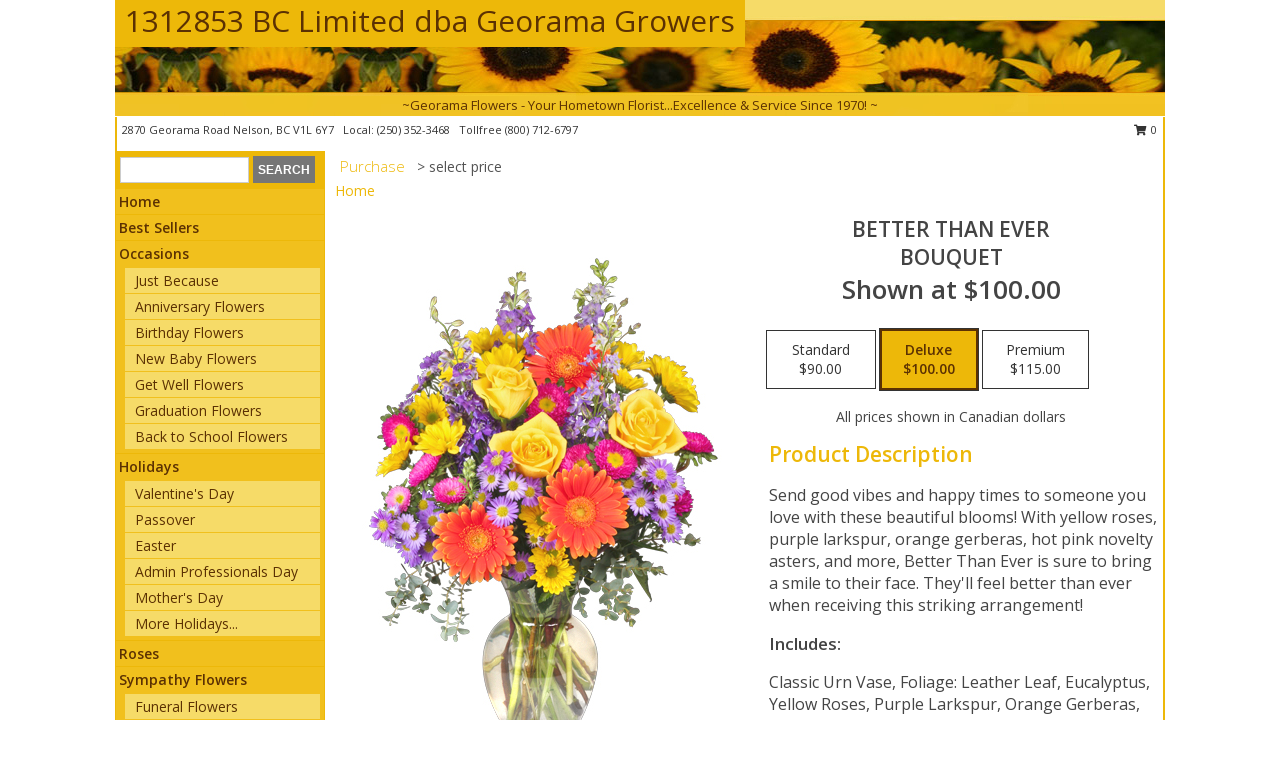

--- FILE ---
content_type: text/html; charset=UTF-8
request_url: https://www.georamaflowers.com/product/va0282011/better-than-ever
body_size: 14375
content:
		<!DOCTYPE html>
		<html xmlns="http://www.w3.org/1999/xhtml" xml:lang="en" lang="en" xmlns:fb="http://www.facebook.com/2008/fbml">
		<head>
			<title>Better Than Ever Bouquet in Nelson, BC - 1312853 BC Limited dba Georama Growers</title>
            <meta http-equiv="Content-Type" content="text/html; charset=UTF-8" />
            <meta name="description" content = "Send good vibes and happy times to someone you love with these beautiful blooms! With yellow roses, purple larkspur, orange gerberas, hot pink novelty asters, and more, Better Than Ever is sure to bring a smile to their face. They&#039;ll feel better than ever when receiving this striking arrangement! Order Better Than Ever Bouquet from 1312853 BC Limited dba Georama Growers - Nelson, BC Florist &amp; Flower Shop." />
            <meta name="keywords" content = "1312853 BC Limited dba Georama Growers, Better Than Ever Bouquet, Nelson, BC, British Columbia" />

            <meta property="og:title" content="1312853 BC Limited dba Georama Growers" />
            <meta property="og:description" content="Send good vibes and happy times to someone you love with these beautiful blooms! With yellow roses, purple larkspur, orange gerberas, hot pink novelty asters, and more, Better Than Ever is sure to bring a smile to their face. They&#039;ll feel better than ever when receiving this striking arrangement! Order Better Than Ever Bouquet from 1312853 BC Limited dba Georama Growers - Nelson, BC Florist &amp; Flower Shop." />
            <meta property="og:type" content="company" />
            <meta property="og:url" content="https://www.georamaflowers.com/product/va0282011/better-than-ever" />
            <meta property="og:site_name" content="1312853 BC Limited dba Georama Growers" >
            <meta property="og:image" content="https://cdn.myfsn.com/flowerdatabase/b/better-than-ever-bouquet-VA0282011.425.jpg">
            <meta property="og:image:secure_url" content="https://cdn.myfsn.com/flowerdatabase/b/better-than-ever-bouquet-VA0282011.425.jpg" >
            <meta property="fb:admins" content="1379470747" />
            <meta name="viewport" content="width=device-width, initial-scale=1">
            <link rel="apple-touch-icon" href="https://cdn.myfsn.com/myfsn/images/touch-icons/apple-touch-icon.png" />
            <link rel="apple-touch-icon" sizes="120x120" href="https://cdn.myfsn.com/myfsn/images/touch-icons/apple-touch-icon-120x120.png" />
            <link rel="apple-touch-icon" sizes="152x152" href="https://cdn.myfsn.com/myfsn/images/touch-icons/apple-touch-icon-152x152.png" />
            <link rel="apple-touch-icon" sizes="167x167" href="https://cdn.myfsn.com/myfsn/images/touch-icons/apple-touch-icon-167x167.png" />
            <link rel="apple-touch-icon" sizes="180x180" href="https://cdn.myfsn.com/myfsn/images/touch-icons/apple-touch-icon-180x180.png" />
            <link rel="icon" sizes="192x192" href="https://cdn.myfsn.com/myfsn/images/touch-icons/touch-icon-192x192.png">
			<link href="https://fonts.googleapis.com/css?family=Open+Sans:300,400,600&display=swap" rel="stylesheet" media="print" onload="this.media='all'; this.onload=null;" type="text/css">
			<link href="https://cdn.myfsn.com/js/jquery/slicknav/slicknav.min.css" rel="stylesheet" media="print" onload="this.media='all'; this.onload=null;" type="text/css">
			<link href="https://cdn.myfsn.com/js/jquery/jquery-ui-1.13.1-myfsn/jquery-ui.min.css" rel="stylesheet" media="print" onload="this.media='all'; this.onload=null;" type="text/css">
			<link href="https://cdn.myfsn.com/css/myfsn/base.css?v=191" rel="stylesheet" type="text/css">
			            <link rel="stylesheet" href="https://cdnjs.cloudflare.com/ajax/libs/font-awesome/5.15.4/css/all.min.css" media="print" onload="this.media='all'; this.onload=null;" type="text/css" integrity="sha384-DyZ88mC6Up2uqS4h/KRgHuoeGwBcD4Ng9SiP4dIRy0EXTlnuz47vAwmeGwVChigm" crossorigin="anonymous">
            <link href="https://cdn.myfsn.com/css/myfsn/templates/standard/standard.css.php?v=191&color=yellowdk" rel="stylesheet" type="text/css" />            <link href="https://cdn.myfsn.com/css/myfsn/stylesMobile.css.php?v=191&solidColor1=535353&solidColor2=535353&pattern=florish-bg.png&multiColor=0&color=yellowdk&template=standardTemplate" rel="stylesheet" type="text/css" media="(max-width: 974px)">

            <link rel="stylesheet" href="https://cdn.myfsn.com/js/myfsn/front-end-dist/assets/layout-classic-Cq4XolPY.css" />
<link rel="modulepreload" href="https://cdn.myfsn.com/js/myfsn/front-end-dist/assets/layout-classic-V2NgZUhd.js" />
<script type="module" src="https://cdn.myfsn.com/js/myfsn/front-end-dist/assets/layout-classic-V2NgZUhd.js"></script>

            			<link rel="canonical" href="" />
			<script type="text/javascript" src="https://cdn.myfsn.com/js/jquery/jquery-3.6.0.min.js"></script>
                            <script type="text/javascript" src="https://cdn.myfsn.com/js/jquery/jquery-migrate-3.3.2.min.js"></script>
            
            <script defer type="text/javascript" src="https://cdn.myfsn.com/js/jquery/jquery-ui-1.13.1-myfsn/jquery-ui.min.js"></script>
            <script> jQuery.noConflict(); $j = jQuery; </script>
            <script>
                var _gaq = _gaq || [];
            </script>

			<script type="text/javascript" src="https://cdn.myfsn.com/js/jquery/slicknav/jquery.slicknav.min.js"></script>
			<script defer type="text/javascript" src="https://cdn.myfsn.com/js/myfsnProductInfo.js?v=191"></script>

        <!-- Upgraded to XHR based Google Analytics Code -->
                <script async src="https://www.googletagmanager.com/gtag/js?id=G-ZM1VYLNCTR"></script>
        <script>
            window.dataLayer = window.dataLayer || [];
            function gtag(){dataLayer.push(arguments);}
            gtag('js', new Date());

                            gtag('config', 'G-ZM1VYLNCTR');
                                gtag('config', 'G-EMLZ5PGJB1');
                        </script>
                    <script>
				function toggleHolidays(){
					$j(".hiddenHoliday").toggle();
				}
				
				function ping_url(a) {
					try { $j.ajax({ url: a, type: 'POST' }); }
					catch(ex) { }
					return true;
				}
				
				$j(function(){
					$j(".cartCount").append($j(".shoppingCartLink>a").text());
				});

			</script>
            <script type="text/javascript">
    (function(c,l,a,r,i,t,y){
        c[a]=c[a]||function(){(c[a].q=c[a].q||[]).push(arguments)};
        t=l.createElement(r);t.async=1;t.src="https://www.clarity.ms/tag/"+i;
        y=l.getElementsByTagName(r)[0];y.parentNode.insertBefore(t,y);
    })(window, document, "clarity", "script", "mkq1u5x750");
</script><!-- Google Tag Manager -->
<script>(function(w,d,s,l,i){w[l]=w[l]||[];w[l].push({'gtm.start':
new Date().getTime(),event:'gtm.js'});var f=d.getElementsByTagName(s)[0],
j=d.createElement(s),dl=l!='dataLayer'?'&l='+l:'';j.async=true;j.src=
'https://www.googletagmanager.com/gtm.js?id='+i+dl;f.parentNode.insertBefore(j,f);
})(window,document,'script','dataLayer','GTM-WHZ5RJTT');</script>
<!-- End Google Tag Manager -->
<!-- Google Tag Manager (noscript) -->
<noscript><iframe src="https://www.googletagmanager.com/ns.html?id=GTM-WHZ5RJTT"
height="0" width="0" style="display:none;visibility:hidden"></iframe></noscript>
<!-- End Google Tag Manager (noscript) -->            <script type="application/ld+json">{"@context":"https:\/\/schema.org","@type":"LocalBusiness","@id":"https:\/\/www.georamaflowers.com","name":"1312853 BC Limited dba Georama Growers","telephone":"2503523468","email":"georama@shawbiz.ca","url":"https:\/\/www.georamaflowers.com","priceRange":"35 - 700","address":{"@type":"PostalAddress","streetAddress":"2870 Georama Road","addressLocality":"Nelson","addressRegion":"BC","postalCode":"V1L 6Y7","addressCountry":"CA"},"geo":{"@type":"GeoCoordinates","latitude":"49.49120","longitude":"-117.37400"},"image":"https:\/\/cdn.atwilltech.com\/myfsn\/images\/touch-icons\/touch-icon-192x192.png","openingHoursSpecification":[{"@type":"OpeningHoursSpecification","dayOfWeek":"Monday","opens":"00:00","closes":"00:00"},{"@type":"OpeningHoursSpecification","dayOfWeek":"Tuesday","opens":"00:00","closes":"00:00"},{"@type":"OpeningHoursSpecification","dayOfWeek":"Wednesday","opens":"00:00","closes":"00:00"},{"@type":"OpeningHoursSpecification","dayOfWeek":"Thursday","opens":"00:00","closes":"00:00"},{"@type":"OpeningHoursSpecification","dayOfWeek":"Friday","opens":"00:00","closes":"00:00"},{"@type":"OpeningHoursSpecification","dayOfWeek":"Saturday","opens":"00:00","closes":"00:00"},{"@type":"OpeningHoursSpecification","dayOfWeek":"Sunday","opens":"00:00","closes":"00:00"}],"specialOpeningHoursSpecification":[],"sameAs":["https:\/\/www.facebook.com\/georamagrowers\/","https:\/\/maps.app.goo.gl\/1K4pknEhTmb8MCe76","https:\/\/www.instagram.com\/georamaflowers\/"],"areaServed":{"@type":"Place","name":["Balfour","Castlegar","Fruitvale","Nelson","New Denver","Rossland","Salmo","Silverton","Slocan","Trail"]}}</script>            <script type="application/ld+json">{"@context":"https:\/\/schema.org","@type":"Service","serviceType":"Florist","provider":{"@type":"LocalBusiness","@id":"https:\/\/www.georamaflowers.com"}}</script>            <script type="application/ld+json">{"@context":"https:\/\/schema.org","@type":"BreadcrumbList","name":"Site Map","itemListElement":[{"@type":"ListItem","position":1,"item":{"name":"Home","@id":"https:\/\/www.georamaflowers.com\/"}},{"@type":"ListItem","position":2,"item":{"name":"Best Sellers","@id":"https:\/\/www.georamaflowers.com\/best-sellers.php"}},{"@type":"ListItem","position":3,"item":{"name":"Occasions","@id":"https:\/\/www.georamaflowers.com\/all_occasions.php"}},{"@type":"ListItem","position":4,"item":{"name":"Just Because","@id":"https:\/\/www.georamaflowers.com\/any_occasion.php"}},{"@type":"ListItem","position":5,"item":{"name":"Anniversary Flowers","@id":"https:\/\/www.georamaflowers.com\/anniversary.php"}},{"@type":"ListItem","position":6,"item":{"name":"Birthday Flowers","@id":"https:\/\/www.georamaflowers.com\/birthday.php"}},{"@type":"ListItem","position":7,"item":{"name":"New Baby Flowers","@id":"https:\/\/www.georamaflowers.com\/new_baby.php"}},{"@type":"ListItem","position":8,"item":{"name":"Get Well Flowers","@id":"https:\/\/www.georamaflowers.com\/get_well.php"}},{"@type":"ListItem","position":9,"item":{"name":"Graduation Flowers","@id":"https:\/\/www.georamaflowers.com\/graduation-flowers"}},{"@type":"ListItem","position":10,"item":{"name":"Back to School Flowers","@id":"https:\/\/www.georamaflowers.com\/back-to-school-flowers"}},{"@type":"ListItem","position":11,"item":{"name":"Holidays","@id":"https:\/\/www.georamaflowers.com\/holidays.php"}},{"@type":"ListItem","position":12,"item":{"name":"Valentine's Day","@id":"https:\/\/www.georamaflowers.com\/valentines-day-flowers.php"}},{"@type":"ListItem","position":13,"item":{"name":"Passover","@id":"https:\/\/www.georamaflowers.com\/passover.php"}},{"@type":"ListItem","position":14,"item":{"name":"Easter","@id":"https:\/\/www.georamaflowers.com\/easter-flowers.php"}},{"@type":"ListItem","position":15,"item":{"name":"Admin Professionals Day","@id":"https:\/\/www.georamaflowers.com\/admin-professionals-day-flowers.php"}},{"@type":"ListItem","position":16,"item":{"name":"Mother's Day","@id":"https:\/\/www.georamaflowers.com\/mothers-day-flowers.php"}},{"@type":"ListItem","position":17,"item":{"name":"Father's Day","@id":"https:\/\/www.georamaflowers.com\/fathers-day-flowers.php"}},{"@type":"ListItem","position":18,"item":{"name":"Rosh Hashanah","@id":"https:\/\/www.georamaflowers.com\/rosh-hashanah.php"}},{"@type":"ListItem","position":19,"item":{"name":"Grandparents Day","@id":"https:\/\/www.georamaflowers.com\/grandparents-day-flowers.php"}},{"@type":"ListItem","position":20,"item":{"name":"Thanksgiving (CAN)","@id":"https:\/\/www.georamaflowers.com\/thanksgiving-flowers-can.php"}},{"@type":"ListItem","position":21,"item":{"name":"National Boss Day","@id":"https:\/\/www.georamaflowers.com\/national-boss-day"}},{"@type":"ListItem","position":22,"item":{"name":"Sweetest Day","@id":"https:\/\/www.georamaflowers.com\/holidays.php\/sweetest-day"}},{"@type":"ListItem","position":23,"item":{"name":"Halloween","@id":"https:\/\/www.georamaflowers.com\/halloween-flowers.php"}},{"@type":"ListItem","position":24,"item":{"name":"Thanksgiving (USA)","@id":"https:\/\/www.georamaflowers.com\/thanksgiving-flowers-usa.php"}},{"@type":"ListItem","position":25,"item":{"name":"Hanukkah","@id":"https:\/\/www.georamaflowers.com\/hanukkah.php"}},{"@type":"ListItem","position":26,"item":{"name":"Christmas","@id":"https:\/\/www.georamaflowers.com\/christmas-flowers.php"}},{"@type":"ListItem","position":27,"item":{"name":"Roses","@id":"https:\/\/www.georamaflowers.com\/roses.php"}},{"@type":"ListItem","position":28,"item":{"name":"Sympathy Flowers","@id":"https:\/\/www.georamaflowers.com\/sympathy-flowers"}},{"@type":"ListItem","position":29,"item":{"name":"Funeral Flowers","@id":"https:\/\/www.georamaflowers.com\/sympathy.php"}},{"@type":"ListItem","position":30,"item":{"name":"Standing Sprays & Wreaths","@id":"https:\/\/www.georamaflowers.com\/sympathy-flowers\/standing-sprays"}},{"@type":"ListItem","position":31,"item":{"name":"Casket Flowers","@id":"https:\/\/www.georamaflowers.com\/sympathy-flowers\/casket-flowers"}},{"@type":"ListItem","position":32,"item":{"name":"Sympathy Arrangements","@id":"https:\/\/www.georamaflowers.com\/sympathy-flowers\/sympathy-arrangements"}},{"@type":"ListItem","position":33,"item":{"name":"Cremation and Memorial","@id":"https:\/\/www.georamaflowers.com\/sympathy-flowers\/cremation-and-memorial"}},{"@type":"ListItem","position":34,"item":{"name":"For The Home","@id":"https:\/\/www.georamaflowers.com\/sympathy-flowers\/for-the-home"}},{"@type":"ListItem","position":35,"item":{"name":"Seasonal","@id":"https:\/\/www.georamaflowers.com\/seasonal.php"}},{"@type":"ListItem","position":36,"item":{"name":"Winter Flowers","@id":"https:\/\/www.georamaflowers.com\/winter-flowers.php"}},{"@type":"ListItem","position":37,"item":{"name":"Spring Flowers","@id":"https:\/\/www.georamaflowers.com\/spring-flowers.php"}},{"@type":"ListItem","position":38,"item":{"name":"Summer Flowers","@id":"https:\/\/www.georamaflowers.com\/summer-flowers.php"}},{"@type":"ListItem","position":39,"item":{"name":"Fall Flowers","@id":"https:\/\/www.georamaflowers.com\/fall-flowers.php"}},{"@type":"ListItem","position":40,"item":{"name":"Plants","@id":"https:\/\/www.georamaflowers.com\/plants.php"}},{"@type":"ListItem","position":41,"item":{"name":"Modern\/Tropical Designs","@id":"https:\/\/www.georamaflowers.com\/high-styles"}},{"@type":"ListItem","position":42,"item":{"name":"Gift Baskets","@id":"https:\/\/www.georamaflowers.com\/gift-baskets"}},{"@type":"ListItem","position":43,"item":{"name":"Wedding Flowers","@id":"https:\/\/www.georamaflowers.com\/wedding-flowers"}},{"@type":"ListItem","position":44,"item":{"name":"Wedding Bouquets","@id":"https:\/\/www.georamaflowers.com\/wedding-bouquets"}},{"@type":"ListItem","position":45,"item":{"name":"Wedding Party Flowers","@id":"https:\/\/www.georamaflowers.com\/wedding-party-flowers"}},{"@type":"ListItem","position":46,"item":{"name":"Reception Flowers","@id":"https:\/\/www.georamaflowers.com\/reception-flowers"}},{"@type":"ListItem","position":47,"item":{"name":"Ceremony Flowers","@id":"https:\/\/www.georamaflowers.com\/ceremony-flowers"}},{"@type":"ListItem","position":48,"item":{"name":"Patriotic Flowers","@id":"https:\/\/www.georamaflowers.com\/patriotic-flowers"}},{"@type":"ListItem","position":49,"item":{"name":"Prom Flowers","@id":"https:\/\/www.georamaflowers.com\/prom-flowers"}},{"@type":"ListItem","position":50,"item":{"name":"Corsages","@id":"https:\/\/www.georamaflowers.com\/prom-flowers\/corsages"}},{"@type":"ListItem","position":51,"item":{"name":"Boutonnieres","@id":"https:\/\/www.georamaflowers.com\/prom-flowers\/boutonnieres"}},{"@type":"ListItem","position":52,"item":{"name":"Hairpieces & Handheld Bouquets","@id":"https:\/\/www.georamaflowers.com\/prom-flowers\/hairpieces-handheld-bouquets"}},{"@type":"ListItem","position":53,"item":{"name":"En Espa\u00f1ol","@id":"https:\/\/www.georamaflowers.com\/en-espanol.php"}},{"@type":"ListItem","position":54,"item":{"name":"Love & Romance","@id":"https:\/\/www.georamaflowers.com\/love-romance"}},{"@type":"ListItem","position":55,"item":{"name":"About Us","@id":"https:\/\/www.georamaflowers.com\/about_us.php"}},{"@type":"ListItem","position":56,"item":{"name":"Luxury","@id":"https:\/\/www.georamaflowers.com\/luxury"}},{"@type":"ListItem","position":57,"item":{"name":"Reviews","@id":"https:\/\/www.georamaflowers.com\/reviews.php"}},{"@type":"ListItem","position":58,"item":{"name":"Custom Orders","@id":"https:\/\/www.georamaflowers.com\/custom_orders.php"}},{"@type":"ListItem","position":59,"item":{"name":"Special Offers","@id":"https:\/\/www.georamaflowers.com\/special_offers.php"}},{"@type":"ListItem","position":60,"item":{"name":"Contact Us","@id":"https:\/\/www.georamaflowers.com\/contact_us.php"}},{"@type":"ListItem","position":61,"item":{"name":"Flower Delivery","@id":"https:\/\/www.georamaflowers.com\/flower-delivery.php"}},{"@type":"ListItem","position":62,"item":{"name":"Funeral Home Flower Delivery","@id":"https:\/\/www.georamaflowers.com\/funeral-home-delivery.php"}},{"@type":"ListItem","position":63,"item":{"name":"Hospital Flower Delivery","@id":"https:\/\/www.georamaflowers.com\/hospital-delivery.php"}},{"@type":"ListItem","position":64,"item":{"name":"Site Map","@id":"https:\/\/www.georamaflowers.com\/site_map.php"}},{"@type":"ListItem","position":65,"item":{"name":"COVID-19-Update","@id":"https:\/\/www.georamaflowers.com\/covid-19-update"}},{"@type":"ListItem","position":66,"item":{"name":"Pricing & Substitution Policy","@id":"https:\/\/www.georamaflowers.com\/pricing-substitution-policy"}}]}</script>		</head>
		<body>
        		<div id="wrapper" class="js-nav-popover-boundary">
        <button onclick="window.location.href='#content'" class="skip-link">Skip to Main Content</button>
		<div style="font-size:22px;padding-top:1rem;display:none;" class='topMobileLink topMobileLeft'>
			<a style="text-decoration:none;display:block; height:45px;" onclick="return ping_url('/request/trackPhoneClick.php?clientId=154238&number=8007126797');" href="tel:+1-800-712-6797">
				<span style="vertical-align: middle;" class="fas fa-mobile fa-2x"></span>
					<span>(800) 712-6797</span>
			</a>
		</div>
		<div style="font-size:22px;padding-top:1rem;display:none;" class='topMobileLink topMobileRight'>
			<a href="#" onclick="$j('.shoppingCartLink').submit()" role="button" class='hoverLink' aria-label="View Items in Cart" style='font-weight: normal;
				text-decoration: none; font-size:22px;display:block; height:45px;'>
				<span style='padding-right:15px;' class='fa fa-shopping-cart fa-lg' aria-hidden='true'></span>
                <span class='cartCount' style='text-transform: none;'></span>
            </a>
		</div>
        <header><div class='socHeaderMsg'></div>		<div id="header">
			<div id="flowershopInfo">
				<div id="infoText">
					<h1 id="title"><a tabindex="1" href="https://www.georamaflowers.com">1312853 BC Limited dba Georama Growers</a></h1>
				</div>
			</div>
			<div id="tagline">~Georama Flowers - Your Hometown Florist...Excellence & Service Since 1970! ~</div>
		</div>	<div style="clear:both"></div>
		<div id="address">
		            <div style="float: right">
                <form class="shoppingCartLink" action="https://www.georamaflowers.com/Shopping_Cart.php" method="post" style="display:inline-block;">
                <input type="hidden" name="cartId" value="">
                <input type="hidden" name="sessionId" value="">
                <input type="hidden" name="shop_id" value="2503523468">
                <input type="hidden" name="order_src" value="">
                <input type="hidden" name="url_promo" value="">
                    <a href="#" class="shoppingCartText" onclick="$j('.shoppingCartLink').submit()" role="button" aria-label="View Items in Cart">
                    <span class="fa fa-shopping-cart fa-fw" aria-hidden="true"></span>
                    0                    </a>
                </form>
            </div>
                    <div style="float:left;">
            <span><span>2870 Georama Road </span><span>Nelson</span>, <span class="region">BC</span> <span class="postal-code">V1L 6Y7</span></span>            <span>&nbsp Local: </span>        <a  class="phoneNumberLink" href='tel: +1-250-352-3468' aria-label="Call local number: +1-250-352-3468"
            onclick="return ping_url('/request/trackPhoneClick.php?clientId=154238&number=2503523468');" >
            (250) 352-3468        </a>
        <span>&nbsp Tollfree </span>        <a  class="phoneNumberLink" href='tel: +1-800-712-6797' aria-label="Call tollfree number: +1-800-712-6797"
            onclick="return ping_url('/request/trackPhoneClick.php?clientId=154238&number=8007126797');" >
            (800) 712-6797        </a>
                    </div>
				<div style="clear:both"></div>
		</div>
		<div style="clear:both"></div>
		</header>			<div class="contentNavWrapper">
			<div id="navigation">
								<div class="navSearch">
										<form action="https://www.georamaflowers.com/search_site.php" method="get" role="search" aria-label="Product">
						<input type="text" class="myFSNSearch" aria-label="Product Search" title='Product Search' name="myFSNSearch" value="" >
						<input type="submit" value="SEARCH">
					</form>
									</div>
								<div style="clear:both"></div>
                <nav aria-label="Site">
                    <ul id="mainMenu">
                    <li class="hideForFull">
                        <a class='mobileDialogLink' onclick="return ping_url('/request/trackPhoneClick.php?clientId=154238&number=8007126797');" href="tel:+1-800-712-6797">
                            <span style="vertical-align: middle;" class="fas fa-mobile fa-2x"></span>
                            <span>(800) 712-6797</span>
                        </a>
                    </li>
                    <li class="hideForFull">
                        <div class="mobileNavSearch">
                                                        <form id="mobileSearchForm" action="https://www.georamaflowers.com/search_site.php" method="get" role="search" aria-label="Product">
                                <input type="text" title='Product Search' aria-label="Product Search" class="myFSNSearch" name="myFSNSearch">
                                <img style="width:32px;display:inline-block;vertical-align:middle;cursor:pointer" src="https://cdn.myfsn.com/myfsn/images/mag-glass.png" alt="search" onclick="$j('#mobileSearchForm').submit()">
                            </form>
                                                    </div>
                    </li>

                    <li><a href="https://www.georamaflowers.com/" title="Home" style="text-decoration: none;">Home</a></li><li><a href="https://www.georamaflowers.com/best-sellers.php" title="Best Sellers" style="text-decoration: none;">Best Sellers</a></li><li><a href="https://www.georamaflowers.com/all_occasions.php" title="Occasions" style="text-decoration: none;">Occasions</a><ul><li><a href="https://www.georamaflowers.com/any_occasion.php" title="Just Because">Just Because</a></li>
<li><a href="https://www.georamaflowers.com/anniversary.php" title="Anniversary Flowers">Anniversary Flowers</a></li>
<li><a href="https://www.georamaflowers.com/birthday.php" title="Birthday Flowers">Birthday Flowers</a></li>
<li><a href="https://www.georamaflowers.com/new_baby.php" title="New Baby Flowers">New Baby Flowers</a></li>
<li><a href="https://www.georamaflowers.com/get_well.php" title="Get Well Flowers">Get Well Flowers</a></li>
<li><a href="https://www.georamaflowers.com/graduation-flowers" title="Graduation Flowers">Graduation Flowers</a></li>
<li><a href="https://www.georamaflowers.com/back-to-school-flowers" title="Back to School Flowers">Back to School Flowers</a></li>
</ul></li><li><a href="https://www.georamaflowers.com/holidays.php" title="Holidays" style="text-decoration: none;">Holidays</a><ul><li><a href="https://www.georamaflowers.com/valentines-day-flowers.php" title="Valentine's Day">Valentine's Day</a></li>
<li><a href="https://www.georamaflowers.com/passover.php" title="Passover">Passover</a></li>
<li><a href="https://www.georamaflowers.com/easter-flowers.php" title="Easter">Easter</a></li>
<li><a href="https://www.georamaflowers.com/admin-professionals-day-flowers.php" title="Admin Professionals Day">Admin Professionals Day</a></li>
<li><a href="https://www.georamaflowers.com/mothers-day-flowers.php" title="Mother's Day">Mother's Day</a></li>
<li><a role='button' name='holidays' href='javascript:' onclick='toggleHolidays()' title="Holidays">More Holidays...</a></li>
<li class="hiddenHoliday"><a href="https://www.georamaflowers.com/fathers-day-flowers.php"  title="Father's Day">Father's Day</a></li>
<li class="hiddenHoliday"><a href="https://www.georamaflowers.com/rosh-hashanah.php"  title="Rosh Hashanah">Rosh Hashanah</a></li>
<li class="hiddenHoliday"><a href="https://www.georamaflowers.com/grandparents-day-flowers.php"  title="Grandparents Day">Grandparents Day</a></li>
<li class="hiddenHoliday"><a href="https://www.georamaflowers.com/thanksgiving-flowers-can.php"  title="Thanksgiving (CAN)">Thanksgiving (CAN)</a></li>
<li class="hiddenHoliday"><a href="https://www.georamaflowers.com/national-boss-day"  title="National Boss Day">National Boss Day</a></li>
<li class="hiddenHoliday"><a href="https://www.georamaflowers.com/holidays.php/sweetest-day"  title="Sweetest Day">Sweetest Day</a></li>
<li class="hiddenHoliday"><a href="https://www.georamaflowers.com/halloween-flowers.php"  title="Halloween">Halloween</a></li>
<li class="hiddenHoliday"><a href="https://www.georamaflowers.com/thanksgiving-flowers-usa.php"  title="Thanksgiving (USA)">Thanksgiving (USA)</a></li>
<li class="hiddenHoliday"><a href="https://www.georamaflowers.com/hanukkah.php"  title="Hanukkah">Hanukkah</a></li>
<li class="hiddenHoliday"><a href="https://www.georamaflowers.com/christmas-flowers.php"  title="Christmas">Christmas</a></li>
</ul></li><li><a href="https://www.georamaflowers.com/roses.php" title="Roses" style="text-decoration: none;">Roses</a></li><li><a href="https://www.georamaflowers.com/sympathy-flowers" title="Sympathy Flowers" style="text-decoration: none;">Sympathy Flowers</a><ul><li><a href="https://www.georamaflowers.com/sympathy.php" title="Funeral Flowers">Funeral Flowers</a></li>
<li><a href="https://www.georamaflowers.com/sympathy-flowers/standing-sprays" title="Standing Sprays & Wreaths">Standing Sprays & Wreaths</a></li>
<li><a href="https://www.georamaflowers.com/sympathy-flowers/casket-flowers" title="Casket Flowers">Casket Flowers</a></li>
<li><a href="https://www.georamaflowers.com/sympathy-flowers/sympathy-arrangements" title="Sympathy Arrangements">Sympathy Arrangements</a></li>
<li><a href="https://www.georamaflowers.com/sympathy-flowers/cremation-and-memorial" title="Cremation and Memorial">Cremation and Memorial</a></li>
<li><a href="https://www.georamaflowers.com/sympathy-flowers/for-the-home" title="For The Home">For The Home</a></li>
</ul></li><li><a href="https://www.georamaflowers.com/seasonal.php" title="Seasonal" style="text-decoration: none;">Seasonal</a><ul><li><a href="https://www.georamaflowers.com/winter-flowers.php" title="Winter Flowers">Winter Flowers</a></li>
<li><a href="https://www.georamaflowers.com/spring-flowers.php" title="Spring Flowers">Spring Flowers</a></li>
<li><a href="https://www.georamaflowers.com/summer-flowers.php" title="Summer Flowers">Summer Flowers</a></li>
<li><a href="https://www.georamaflowers.com/fall-flowers.php" title="Fall Flowers">Fall Flowers</a></li>
</ul></li><li><a href="https://www.georamaflowers.com/plants.php" title="Plants" style="text-decoration: none;">Plants</a></li><li><a href="https://www.georamaflowers.com/high-styles" title="Modern/Tropical Designs" style="text-decoration: none;">Modern/Tropical Designs</a></li><li><a href="https://www.georamaflowers.com/gift-baskets" title="Gift Baskets" style="text-decoration: none;">Gift Baskets</a></li><li><a href="https://www.georamaflowers.com/wedding-flowers" title="Wedding Flowers" style="text-decoration: none;">Wedding Flowers</a></li><li><a href="https://www.georamaflowers.com/wedding-bouquets" title="Wedding Bouquets" style="text-decoration: none;">Wedding Bouquets</a></li><li><a href="https://www.georamaflowers.com/wedding-party-flowers" title="Wedding Party Flowers" style="text-decoration: none;">Wedding Party Flowers</a></li><li><a href="https://www.georamaflowers.com/reception-flowers" title="Reception Flowers" style="text-decoration: none;">Reception Flowers</a></li><li><a href="https://www.georamaflowers.com/ceremony-flowers" title="Ceremony Flowers" style="text-decoration: none;">Ceremony Flowers</a></li><li><a href="https://www.georamaflowers.com/patriotic-flowers" title="Patriotic Flowers" style="text-decoration: none;">Patriotic Flowers</a></li><li><a href="https://www.georamaflowers.com/prom-flowers" title="Prom Flowers" style="text-decoration: none;">Prom Flowers</a><ul><li><a href="https://www.georamaflowers.com/prom-flowers/corsages" title="Corsages">Corsages</a></li>
<li><a href="https://www.georamaflowers.com/prom-flowers/boutonnieres" title="Boutonnieres">Boutonnieres</a></li>
<li><a href="https://www.georamaflowers.com/prom-flowers/hairpieces-handheld-bouquets" title="Hairpieces & Handheld Bouquets">Hairpieces & Handheld Bouquets</a></li>
</ul></li><li><a href="https://www.georamaflowers.com/en-espanol.php" title="En Español" style="text-decoration: none;">En Español</a></li><li><a href="https://www.georamaflowers.com/love-romance" title="Love & Romance" style="text-decoration: none;">Love & Romance</a></li><li><a href="https://www.georamaflowers.com/about_us.php" title="About Us" style="text-decoration: none;">About Us</a></li><li><a href="https://www.georamaflowers.com/luxury" title="Luxury" style="text-decoration: none;">Luxury</a></li><li><a href="https://www.georamaflowers.com/custom_orders.php" title="Custom Orders" style="text-decoration: none;">Custom Orders</a></li><li><a href="https://www.georamaflowers.com/covid-19-update" title="COVID-19-Update" style="text-decoration: none;">COVID-19-Update</a></li><li><a href="https://www.georamaflowers.com/pricing-substitution-policy" title="Pricing & Substitution Policy" style="text-decoration: none;">Pricing & Substitution Policy</a></li>                    </ul>
                </nav>
			<div style='margin-top:10px;margin-bottom:10px'></div></div>        <script>
            gtag('event', 'view_item', {
                currency: "CAD",
                value: 100,
                items: [
                    {
                        item_id: "VA0282011",
                        item_name: "Better Than Ever",
                        item_category: "Bouquet",
                        price: 100,
                        quantity: 1
                    }
                ]
            });
        </script>
        
    <main id="content">
        <div id="pageTitle">Purchase</div>
        <div id="subTitle" style="color:#535353">&gt; select price</div>
        <div class='breadCrumb'> <a href="https://www.georamaflowers.com/" title="Home">Home</a></div> <!-- Begin Feature -->

                        <style>
                #footer {
                    float:none;
                    margin: auto;
                    width: 1050px;
                    background-color: #ffffff;
                }
                .contentNavWrapper {
                    overflow: auto;
                }
                </style>
                        <div>
            <script type="application/ld+json">{"@context":"https:\/\/schema.org","@type":"Product","name":"BETTER THAN EVER","brand":{"@type":"Brand","name":"1312853 BC Limited dba Georama Growers"},"image":"https:\/\/cdn.myfsn.com\/flowerdatabase\/b\/better-than-ever-bouquet-VA0282011.300.jpg","description":"Send good vibes and happy times to someone you love with these beautiful blooms! With yellow roses, purple larkspur, orange gerberas, hot pink novelty asters, and more, Better Than Ever is sure to bring a smile to their face. They&#039;ll feel better than ever when receiving this striking arrangement!","mpn":"VA0282011","sku":"VA0282011","offers":[{"@type":"AggregateOffer","lowPrice":"90.00","highPrice":"115.00","priceCurrency":"CAD","offerCount":"1"},{"@type":"Offer","price":"90.00","url":"115.00","priceCurrency":"CAD","availability":"https:\/\/schema.org\/InStock","priceValidUntil":"2100-12-31"}]}</script>            <div id="newInfoPageProductWrapper">
            <div id="newProductInfoLeft" class="clearFix">
            <div class="image">
                                <img class="norightclick productPageImage"
                                    width="365"
                    height="442"
                                src="https://cdn.myfsn.com/flowerdatabase/b/better-than-ever-bouquet-VA0282011.425.jpg"
                alt="Better Than Ever Bouquet" />
                </div>
            </div>
            <div id="newProductInfoRight" class="clearFix">
                <form action="https://www.georamaflowers.com/Add_Product.php" method="post">
                    <input type="hidden" name="strPhotoID" value="VA0282011">
                    <input type="hidden" name="page_id" value="">
                    <input type="hidden" name="shop_id" value="">
                    <input type="hidden" name="src" value="">
                    <input type="hidden" name="url_promo" value="">
                    <div id="productNameInfo">
                        <div style="font-size: 21px; font-weight: 900">
                            BETTER THAN EVER<BR/>BOUQUET
                        </div>
                                                <div id="price-indicator"
                             style="font-size: 26px; font-weight: 900">
                            Shown at $100.00                        </div>
                                            </div>
                    <br>

                            <div class="flexContainer" id="newProductPricingInfoContainer">
                <br>
                <div id="newProductPricingInfoContainerInner">

                    <div class="price-flexbox" id="purchaseOptions">
                                                    <span class="price-radio-span">
                                <label for="fsn-id-0"
                                       class="price-label productHover ">
                                    <input type="radio"
                                           name="price_selected"
                                           data-price="$90.00"
                                           value = "1"
                                           class="price-notice price-button"
                                           id="fsn-id-0"
                                                                                       aria-label="Select pricing $90.00 for standard Bouquet"
                                    >
                                    <span class="gridWrapper">
                                        <span class="light gridTop">Standard</span>
                                        <span class="heavy gridTop">Standard</span>
                                        <span class="light gridBottom">$90.00</span>
                                        <span class="heavy gridBottom">$90.00</span>
                                    </span>
                                </label>
                            </span>
                                                        <span class="price-radio-span">
                                <label for="fsn-id-1"
                                       class="price-label productHover pn-selected">
                                    <input type="radio"
                                           name="price_selected"
                                           data-price="$100.00"
                                           value = "2"
                                           class="price-notice price-button"
                                           id="fsn-id-1"
                                           checked                                            aria-label="Select pricing $100.00 for deluxe Bouquet"
                                    >
                                    <span class="gridWrapper">
                                        <span class="light gridTop">Deluxe</span>
                                        <span class="heavy gridTop">Deluxe</span>
                                        <span class="light gridBottom">$100.00</span>
                                        <span class="heavy gridBottom">$100.00</span>
                                    </span>
                                </label>
                            </span>
                                                        <span class="price-radio-span">
                                <label for="fsn-id-2"
                                       class="price-label productHover ">
                                    <input type="radio"
                                           name="price_selected"
                                           data-price="$115.00"
                                           value = "3"
                                           class="price-notice price-button"
                                           id="fsn-id-2"
                                                                                       aria-label="Select pricing $115.00 for premium Bouquet"
                                    >
                                    <span class="gridWrapper">
                                        <span class="light gridTop">Premium</span>
                                        <span class="heavy gridTop">Premium</span>
                                        <span class="light gridBottom">$115.00</span>
                                        <span class="heavy gridBottom">$115.00</span>
                                    </span>
                                </label>
                            </span>
                                                </div>
                </div>
            </div>
                                <p style="text-align: center">
                        All prices shown in Canadian dollars                        </p>
                        
                                <div id="productDescription" class='descriptionClassic'>
                                    <h2>Product Description</h2>
                    <p style="font-size: 16px;" aria-label="Product Description">
                    Send good vibes and happy times to someone you love with these beautiful blooms! With yellow roses, purple larkspur, orange gerberas, hot pink novelty asters, and more, Better Than Ever is sure to bring a smile to their face. They'll feel better than ever when receiving this striking arrangement!                    </p>
                                <div id='includesHeader' aria-label='Recipe Header>'>Includes:</div>
                <p id="recipeContainer" aria-label="Recipe Content">
                    Classic Urn Vase, Foliage: Leather Leaf, Eucalyptus, Yellow Roses, Purple Larkspur, Orange Gerberas, Yellow Novelty Poms, Hot Pink Novelty Asters, Lavender Monte Casino Aster.                </p>
                </div>
                <div id="productPageUrgencyWrapper">
                                </div>
                <div id="productPageBuyButtonWrapper">
                            <style>
            .addToCartButton {
                font-size: 19px;
                background-color: #535353;
                color: white;
                padding: 3px;
                margin-top: 14px;
                cursor: pointer;
                display: block;
                text-decoration: none;
                font-weight: 300;
                width: 100%;
                outline-offset: -10px;
            }
        </style>
        <input type="submit" class="addToCartButton adaOnHoverCustomBackgroundColor adaButtonTextColor" value="Buy Now" aria-label="Buy Better Than Ever for $100.00" title="Buy Better Than Ever for $100.00">                </div>
                </form>
            </div>
            </div>
            </div>
                    <script>
                var dateSelectedClass = 'pn-selected';
                $j(function() {
                    $j('.price-notice').on('click', function() {
                        if(!$j(this).parent().hasClass(dateSelectedClass)) {
                            $j('.pn-selected').removeClass(dateSelectedClass);
                            $j(this).parent().addClass(dateSelectedClass);
                            $j('#price-indicator').text('Selected: ' + $j(this).data('price'));
                            if($j('.addToCartButton').length) {
                                const text = $j('.addToCartButton').attr("aria-label").replace(/\$\d+\.\d\d/, $j(this).data("price"));
                                $j('.addToCartButton').attr("aria-label", text);
                                $j('.addToCartButton').attr("title", text);
                            }
                        }
                    });
                });
            </script>
                <div class="clear"></div>
                <h2 id="suggestedProducts" class="suggestProducts">You might also be interested in these arrangements</h2>
        <div style="text-align:center">
            
            <div class="product_new productMedium">
                <div class="prodImageContainerM">
                    <a href="https://www.georamaflowers.com/product/va92219/pink-n-flirty" aria-label="View Pink N&#039; Flirty Floral Design Info">
                        <img class="productImageMedium"
                                                    width="167"
                            height="203"
                                                src="https://cdn.myfsn.com/flowerdatabase/p/pink-n-flirty-floral-design-VA92219.167.jpg"
                        alt="Pink N&#039; Flirty Floral Design"
                        />
                    </a>
                </div>
                <div class="productSubImageText">
                                        <div class='namePriceString'>
                        <span role="heading" aria-level="3" aria-label="PINK N&#039; FLIRTY FLORAL DESIGN"
                              style='text-align: left;float: left;text-overflow: ellipsis;
                                width: 67%; white-space: nowrap; overflow: hidden'>PINK N' FLIRTY</span>
                        <span style='float: right;text-align: right; width:33%;'> $80.00</span>
                    </div>
                    <div style='clear: both'></div>
                    </div>
                    
                <div class="buttonSection adaOnHoverBackgroundColor">
                    <div style="display: inline-block; text-align: center; height: 100%">
                        <div class="button" style="display: inline-block; font-size: 16px; width: 100%; height: 100%;">
                                                            <a style="height: 100%; width: 100%" class="prodButton adaButtonTextColor" title="Buy Now"
                                   href="https://www.georamaflowers.com/Add_Product.php?strPhotoID=VA92219&amp;price_selected=2&amp;page_id=43"
                                   aria-label="Buy PINK N&#039; FLIRTY Now for  $80.00">
                                    Buy Now                                </a>
                                                        </div>
                    </div>
                </div>
            </div>
            
            <div class="product_new productMedium">
                <div class="prodImageContainerM">
                    <a href="https://www.georamaflowers.com/product/pdc1070220/valentines-day-florals" aria-label="View Valentine&#039;s Day Florals Premium Designer&#039;s Choice Info">
                        <img class="productImageMedium"
                                                    width="167"
                            height="203"
                                                src="https://cdn.myfsn.com/flowerdatabase/v/valentines-day-florals-premier-designers-choice-PDC1070220.167.jpg"
                        alt="Valentine&#039;s Day Florals Premium Designer&#039;s Choice"
                        />
                    </a>
                </div>
                <div class="productSubImageText">
                                        <div class='namePriceString'>
                        <span role="heading" aria-level="3" aria-label="VALENTINE&#039;S DAY FLORALS PREMIUM DESIGNER&#039;S CHOICE"
                              style='text-align: left;float: left;text-overflow: ellipsis;
                                width: 67%; white-space: nowrap; overflow: hidden'>VALENTINE'S DAY FLORALS</span>
                        <span style='float: right;text-align: right; width:33%;'> $160.00</span>
                    </div>
                    <div style='clear: both'></div>
                    </div>
                    
                <div class="buttonSection adaOnHoverBackgroundColor">
                    <div style="display: inline-block; text-align: center; height: 100%">
                        <div class="button" style="display: inline-block; font-size: 16px; width: 100%; height: 100%;">
                                                            <a style="height: 100%; width: 100%" class="prodButton adaButtonTextColor" title="Buy Now"
                                   href="https://www.georamaflowers.com/Add_Product.php?strPhotoID=PDC1070220&amp;price_selected=2&amp;page_id=43"
                                   aria-label="Buy VALENTINE&#039;S DAY FLORALS Now for  $160.00">
                                    Buy Now                                </a>
                                                        </div>
                    </div>
                </div>
            </div>
            
            <div class="product_new productMedium">
                <div class="prodImageContainerM">
                    <a href="https://www.georamaflowers.com/product/va00717/guilty-pleasure" aria-label="View Guilty Pleasure Dozen Roses Info">
                        <img class="productImageMedium"
                                                    width="167"
                            height="203"
                                                src="https://cdn.myfsn.com/flowerdatabase/g/guilty-pleasure-bouquet-VA00717.167.jpg"
                        alt="Guilty Pleasure Dozen Roses"
                        />
                    </a>
                </div>
                <div class="productSubImageText">
                                        <div class='namePriceString'>
                        <span role="heading" aria-level="3" aria-label="GUILTY PLEASURE DOZEN ROSES"
                              style='text-align: left;float: left;text-overflow: ellipsis;
                                width: 67%; white-space: nowrap; overflow: hidden'>GUILTY PLEASURE</span>
                        <span style='float: right;text-align: right; width:33%;'> $115.00</span>
                    </div>
                    <div style='clear: both'></div>
                    </div>
                    
                <div class="buttonSection adaOnHoverBackgroundColor">
                    <div style="display: inline-block; text-align: center; height: 100%">
                        <div class="button" style="display: inline-block; font-size: 16px; width: 100%; height: 100%;">
                                                            <a style="height: 100%; width: 100%" class="prodButton adaButtonTextColor" title="Buy Now"
                                   href="https://www.georamaflowers.com/Add_Product.php?strPhotoID=VA00717&amp;price_selected=2&amp;page_id=43"
                                   aria-label="Buy GUILTY PLEASURE Now for  $115.00">
                                    Buy Now                                </a>
                                                        </div>
                    </div>
                </div>
            </div>
                    </div>
        <div class="clear"></div>
        <div id="storeInfoPurchaseWide"><br>
            <h2>Substitution Policy</h2>
                <br>
                When you order custom designs, they will be produced as closely as possible to the picture. Please remember that each design is custom made. No two arrangements are exactly alike and color and/or variety substitutions of flowers and containers may be necessary. Prices and availability of seasonal flowers may vary.                <br>
                <br>
                Our professional staff of floral designers are always eager to discuss any special design or product requests. Call us at the number above and we will be glad to assist you with a special request or a timed delivery.        </div>
    </main>
    		<div style="clear:both"></div>
		<div id="footerTagline"></div>
		<div style="clear:both"></div>
		</div>
			<footer id="footer">
			    <!-- delivery area -->
			    <div id="footerDeliveryArea">
					 <h2 id="deliveryAreaText">Flower Delivery To Nelson, BC</h2>
			        <div id="footerDeliveryButton">
			            <a href="https://www.georamaflowers.com/flower-delivery.php" aria-label="See Where We Deliver">See Delivery Areas</a>
			        </div>
                </div>
                <!-- next 3 divs in footerShopInfo should be put inline -->
                <div id="footerShopInfo">
                    <nav id='footerLinks'  class="shopInfo" aria-label="Footer">
                        <a href='https://www.georamaflowers.com/about_us.php'><div><span>About Us</span></div></a><a href='https://www.georamaflowers.com/reviews.php'><div><span>Reviews</span></div></a><a href='https://www.georamaflowers.com/special_offers.php'><div><span>Special Offers</span></div></a><a href='https://www.georamaflowers.com/contact_us.php'><div><span>Contact Us</span></div></a><a href='https://www.georamaflowers.com/pricing-substitution-policy'><div><span>Pricing & Substitution Policy</span></div></a><a href='https://www.georamaflowers.com/site_map.php'><div><span>Site Map</span></div></a>					</nav>
                    <div id="footerShopHours"  class="shopInfo">
                    <table role="presentation"><tbody><tr><td align='left'><span>
                        <span>Mon</span></span>:</td><td align='left'>Closed</td></tr><tr><td align='left'><span>
                        <span>Tue</span></span>:</td><td align='left'>Closed</td></tr><tr><td align='left'><span>
                        <span>Wed</span></span>:</td><td align='left'>Closed</td></tr><tr><td align='left'><span>
                        <span>Thu</span></span>:</td><td align='left'>Closed</td></tr><tr><td align='left'><span>
                        <span>Fri</span></span>:</td><td align='left'>Closed</td></tr><tr><td align='left'><span>
                        <span>Sat</span></span>:</td><td align='left'>Closed</td></tr><tr><td align='left'><span>
                        <span>Sun</span></span>:</td><td align='left'>Closed</td></tr></tbody></table>        <style>
            .specialHoursDiv {
                margin: 50px 0 30px 0;
            }

            .specialHoursHeading {
                margin: 0;
                font-size: 17px;
            }

            .specialHoursList {
                padding: 0;
                margin-left: 5px;
            }

            .specialHoursList:not(.specialHoursSeeingMore) > :nth-child(n + 6) {
                display: none;
            }

            .specialHoursListItem {
                display: block;
                padding-bottom: 5px;
            }

            .specialHoursTimes {
                display: block;
                padding-left: 5px;
            }

            .specialHoursSeeMore {
                background: none;
                border: none;
                color: inherit;
                cursor: pointer;
                text-decoration: underline;
                text-transform: uppercase;
            }

            @media (max-width: 974px) {
                .specialHoursDiv {
                    margin: 20px 0;
                }
            }
        </style>
                <script>
            'use strict';
            document.addEventListener("DOMContentLoaded", function () {
                const specialHoursSections = document.querySelectorAll(".specialHoursSection");
                /* Accounting for both the normal and mobile sections of special hours */
                specialHoursSections.forEach(section => {
                    const seeMore = section.querySelector(".specialHoursSeeMore");
                    const list = section.querySelector(".specialHoursList");
                    /* Only create the event listeners if we actually show the see more / see less */
                    if (seeMore) {
                        seeMore.addEventListener("click", function (event) {
                            event.preventDefault();
                            if (seeMore.getAttribute('aria-expanded') === 'false') {
                                this.textContent = "See less...";
                                list.classList.add('specialHoursSeeingMore');
                                seeMore.setAttribute('aria-expanded', 'true');
                            } else {
                                this.textContent = "See more...";
                                list.classList.remove('specialHoursSeeingMore');
                                seeMore.setAttribute('aria-expanded', 'false');
                            }
                        });
                    }
                });
            });
        </script>
                            </div>
                    <div id="footerShopAddress"  class="shopInfo">
						<div id='footerAddress'>
							<div class="bold">1312853 BC Limited dba Georama Growers</div>
							<div class="address"><span class="street-address">2870 Georama Road<div><span class="locality">Nelson</span>, <span class="region">BC</span>. <span class="postal-code">V1L 6Y7</span></div></span></div>							<span style='color: inherit; text-decoration: none'>LOCAL:         <a  class="phoneNumberLink" href='tel: +1-250-352-3468' aria-label="Call local number: +1-250-352-3468"
            onclick="return ping_url('/request/trackPhoneClick.php?clientId=154238&number=2503523468');" >
            (250) 352-3468        </a>
        <span><br/><span style='color: inherit; text-decoration: none'>Tollfree:         <a  class="phoneNumberLink" href='tel: +1-800-712-6797' aria-label="Call Tollfree number: +1-800-712-6797"
            onclick="return ping_url('/request/trackPhoneClick.php?clientId=154238&number=8007126797');" >
            (800) 712-6797        </a>
        <span>						</div>
						<br><br>
						<div id='footerWebCurrency'>
							All prices shown in Canadian dollars						</div>
						<br>
						<div>
							<div class="ccIcon" title="Visa Credit">
                    <span class="fab fa-cc-visa fa-2x" aria-hidden="true"></span>
                    <span class="sr-only">Visa</span>
                    <br><span>Credit</span>
                    </div><div class="ccIcon" title="Mastercard Credit">
                    <span class="fab fa-cc-mastercard fa-2x" aria-hidden="true"></span>
                    <span class="sr-only">Mastercard</span>
                    <br><span>Credit</span>
                    </div>						</div>
                    	<br><br>
                    	<div>
    <img class="trustwaveSealImage" src="https://seal.securetrust.com/seal_image.php?customerId=w6ox8fWieVRIVGcTgYh8RViTFoIBnG&size=105x54&style=normal"
    style="cursor:pointer;"
    onclick="javascript:window.open('https://seal.securetrust.com/cert.php?customerId=w6ox8fWieVRIVGcTgYh8RViTFoIBnG&size=105x54&style=normal', 'c_TW',
    'location=no, toolbar=no, resizable=yes, scrollbars=yes, directories=no, status=no, width=615, height=720'); return false;"
    oncontextmenu="javascript:alert('Copying Prohibited by Law - Trusted Commerce is a Service Mark of Viking Cloud, Inc.'); return false;"
     tabindex="0"
     role="button"
     alt="This site is protected by VikingCloud's Trusted Commerce program"
    title="This site is protected by VikingCloud's Trusted Commerce program" />
</div>                        <br>
                        <div class="text"><kbd>myfsn-asg-2-234.internal</kbd></div>
                    </div>
                </div>

                				<div id="footerSocial">
				<a aria-label="View our Facebook" href="https://www.facebook.com/georamagrowers/" target="_BLANK" style='display:inline;padding:0;margin:0;'><img src="https://cdn.myfsn.com/images/social_media/3-64.png" title="Connect with us on Facebook" width="64" height="64" alt="Connect with us on Facebook"></a>
<a aria-label="View our Google Business Page" href="https://maps.app.goo.gl/1K4pknEhTmb8MCe76" target="_BLANK" style='display:inline;padding:0;margin:0;'><img src="https://cdn.myfsn.com/images/social_media/29-64.png" title="Connect with us on Google Business Page" width="64" height="64" alt="Connect with us on Google Business Page"></a>
<a aria-label="View our Instagram" href="https://www.instagram.com/georamaflowers/" target="_BLANK" style='display:inline;padding:0;margin:0;'><img src="https://cdn.myfsn.com/images/social_media/15-64.png" title="Connect with us on Instagram" width="64" height="64" alt="Connect with us on Instagram"></a>
                </div>
                				                	<div class="customLinks">
                    <a rel='noopener' target='_blank' 
                                    href='https://www.fsnfuneralhomes.com/fh/CA/BC/Nelson/' 
                                    title='Flower Shop Network Funeral Homes' 
                                    aria-label='Nelson, BC Funeral Homes (opens in new window)' 
                                    onclick='return openInNewWindow(this);'>Nelson, BC Funeral Homes</a> &vert; <a rel='noopener noreferrer' target='_blank' 
                                    href='https://www.fsnhospitals.com/CA/BC/Nelson/' 
                                    title='Flower Shop Network Hospitals' 
                                    aria-label='Nelson, BC Hospitals (opens in new window)'
                                    onclick='return openInNewWindow(this);'>Nelson, 
                                    BC Hospitals</a> &vert; <a rel='noopener noreferrer' 
                        target='_blank' 
                        aria-label='Nelson, BC Wedding Flower Vendors (opens in new window)'
                        title='Wedding and Party Network' 
                        href='https://www.weddingandpartynetwork.com/c/Florists-and-Flowers/l/British-Columbia/Nelson' 
                        onclick='return openInNewWindow(this);'> Nelson, 
                        BC Wedding Flower Vendors</span>
                        </a>                    </div>
                                	<div class="customLinks">
                    <a rel="noopener" href="https://www.theweathernetwork.com/ca/search?q=Nelson, BC" target="_blank" title="View Current Weather Information For Nelson, British Columbia." class="" onclick="return openInNewWindow(this);">Nelson, BC Weather</a> &vert; <a rel="noopener" href="https://www.gov.bc.ca/bvprd/bc/home.do" target="_blank" title="Visit The BC - British Columbia State Government Site." class="" onclick="return openInNewWindow(this);">BC State Government Site</a>                    </div>
                                <div id="footerTerms">
                                        <div class="footerLogo">
                        <img class='footerLogo' src='https://cdn.myfsn.com/myfsn/img/fsn-trans-logo-CA.png' width='150' height='76' alt='Flower Shop Network' aria-label="Visit the Website Provider"/>
                    </div>
                                            <div id="footerPolicy">
                                                <a href="https://www.flowershopnetwork.com/about/termsofuse.php"
                           rel="noopener"
                           aria-label="Open Flower shop network terms of use in new window"
                           title="Flower Shop Network">All Content Copyright 2026</a>
                        <a href="https://www.flowershopnetwork.com"
                           aria-label="Flower shop network opens in new window" 
                           title="Flower Shop Network">FlowerShopNetwork</a>
                        &vert;
                                            <a rel='noopener'
                           href='https://florist.flowershopnetwork.com/myfsn-privacy-policies'
                           aria-label="Open Privacy Policy in new window"
                           title="Privacy Policy"
                           target='_blank'>Privacy Policy</a>
                        &vert;
                        <a rel='noopener'
                           href='https://florist.flowershopnetwork.com/myfsn-terms-of-purchase'
                           aria-label="Open Terms of Purchase in new window"
                           title="Terms of Purchase"
                           target='_blank'>Terms&nbsp;of&nbsp;Purchase</a>
                       &vert;
                        <a rel='noopener'
                            href='https://www.flowershopnetwork.com/about/termsofuse.php'
                            aria-label="Open Terms of Use in new window"
                            title="Terms of Use"
                            target='_blank'>Terms&nbsp;of&nbsp;Use</a>
                    </div>
                </div>
            </footer>
                            <script>
                    $j(function($) {
                        $("#map-dialog").dialog({
                            modal: true,
                            autoOpen: false,
                            title: "Map",
                            width: 325,
                            position: { my: 'center', at: 'center', of: window },
                            buttons: {
                                "Close": function () {
                                    $(this).dialog('close');
                                }
                            },
                            open: function (event) {
                                var iframe = $(event.target).find('iframe');
                                if (iframe.data('src')) {
                                    iframe.prop('src', iframe.data('src'));
                                    iframe.data('src', null);
                                }
                            }
                        });

                        $('.map-dialog-button a').on('click', function (event) {
                            event.preventDefault();
                            $('#map-dialog').dialog('open');
                        });
                    });
                </script>

                <div id="map-dialog" style="display:none">
                    <iframe allowfullscreen style="border:0;width:100%;height:300px;" src="about:blank"
                            data-src="https://www.google.com/maps/embed/v1/place?key=AIzaSyBZbONpJlHnaIzlgrLVG5lXKKEafrte5yc&amp;attribution_source=1312853+BC+Limited+dba+Georama+Growers&amp;attribution_web_url=https%3A%2F%2Fwww.georamaflowers.com&amp;q=49.49120%2C-117.37400">
                    </iframe>
                                            <a class='mobileDialogLink' onclick="return ping_url('/request/trackPhoneClick.php?clientId=154238&number=8007126797&pageType=2');"
                           href="tel:+1-800-712-6797">
                            <span style="vertical-align: middle;margin-right:4px;" class="fas fa-mobile fa-2x"></span>
                            <span>(800) 712-6797</span>
                        </a>
                                            <a rel='noopener' class='mobileDialogLink' target="_blank" title="Google Maps" href="https://www.google.com/maps/search/?api=1&query=49.49120,-117.37400">
                        <span style="vertical-align: middle;margin-right:4px;" class="fas fa-globe fa-2x"></span><span>View in Maps</span>
                    </a>
                </div>

                
            <div class="mobileFoot" role="contentinfo">
                <div class="mobileDeliveryArea">
					                    <div class="button">Flower Delivery To Nelson, BC</div>
                    <a href="https://www.georamaflowers.com/flower-delivery.php" aria-label="See Where We Deliver">
                    <div class="mobileDeliveryAreaBtn deliveryBtn">
                    See Delivery Areas                    </div>
                    </a>
                </div>
                <div class="mobileBack">
										<div class="mobileLinks"><a href='https://www.georamaflowers.com/about_us.php'><div><span>About Us</span></div></a></div>
										<div class="mobileLinks"><a href='https://www.georamaflowers.com/reviews.php'><div><span>Reviews</span></div></a></div>
										<div class="mobileLinks"><a href='https://www.georamaflowers.com/special_offers.php'><div><span>Special Offers</span></div></a></div>
										<div class="mobileLinks"><a href='https://www.georamaflowers.com/contact_us.php'><div><span>Contact Us</span></div></a></div>
										<div class="mobileLinks"><a href='https://www.georamaflowers.com/pricing-substitution-policy'><div><span>Pricing & Substitution Policy</span></div></a></div>
										<div class="mobileLinks"><a href='https://www.georamaflowers.com/site_map.php'><div><span>Site Map</span></div></a></div>
										<br>
					<div>
					<a aria-label="View our Facebook" href="https://www.facebook.com/georamagrowers/" target="_BLANK" ><img border="0" src="https://cdn.myfsn.com/images/social_media/3-64.png" title="Connect with us on Facebook" width="32" height="32" alt="Connect with us on Facebook"></a>
<a aria-label="View our Google Business Page" href="https://maps.app.goo.gl/1K4pknEhTmb8MCe76" target="_BLANK" ><img border="0" src="https://cdn.myfsn.com/images/social_media/29-64.png" title="Connect with us on Google Business Page" width="32" height="32" alt="Connect with us on Google Business Page"></a>
<a aria-label="View our Instagram" href="https://www.instagram.com/georamaflowers/" target="_BLANK" ><img border="0" src="https://cdn.myfsn.com/images/social_media/15-64.png" title="Connect with us on Instagram" width="32" height="32" alt="Connect with us on Instagram"></a>
					</div>
					<br>
					<div class="mobileShopAddress">
						<div class="bold">1312853 BC Limited dba Georama Growers</div>
						<div class="address"><span class="street-address">2870 Georama Road<div><span class="locality">Nelson</span>, <span class="region">BC</span>. <span class="postal-code">V1L 6Y7</span></div></span></div>                                                    <a onclick="return ping_url('/request/trackPhoneClick.php?clientId=154238&number=2503523468');"
                               href="tel:+1-250-352-3468">
                                Local: (250) 352-3468                            </a>
                            <br/>                            <a onclick="return ping_url('/request/trackPhoneClick.php?clientId=154238&number=8007126797');"
                               href="tel:+1-800-712-6797">
                                Tollfree: (800) 712-6797                            </a>
                            					</div>
					<br>
					<div class="mobileCurrency">
						All prices shown in Canadian dollars					</div>
					<br>
					<div>
						<div class="ccIcon" title="Visa Credit">
                    <span class="fab fa-cc-visa fa-2x" aria-hidden="true"></span>
                    <span class="sr-only">Visa</span>
                    <br><span>Credit</span>
                    </div><div class="ccIcon" title="Mastercard Credit">
                    <span class="fab fa-cc-mastercard fa-2x" aria-hidden="true"></span>
                    <span class="sr-only">Mastercard</span>
                    <br><span>Credit</span>
                    </div>					</div>
					<br>
					<div>
    <img class="trustwaveSealImage" src="https://seal.securetrust.com/seal_image.php?customerId=w6ox8fWieVRIVGcTgYh8RViTFoIBnG&size=105x54&style=normal"
    style="cursor:pointer;"
    onclick="javascript:window.open('https://seal.securetrust.com/cert.php?customerId=w6ox8fWieVRIVGcTgYh8RViTFoIBnG&size=105x54&style=normal', 'c_TW',
    'location=no, toolbar=no, resizable=yes, scrollbars=yes, directories=no, status=no, width=615, height=720'); return false;"
    oncontextmenu="javascript:alert('Copying Prohibited by Law - Trusted Commerce is a Service Mark of Viking Cloud, Inc.'); return false;"
     tabindex="0"
     role="button"
     alt="This site is protected by VikingCloud's Trusted Commerce program"
    title="This site is protected by VikingCloud's Trusted Commerce program" />
</div>					 <div>
						<kbd>myfsn-asg-2-234.internal</kbd>
					</div>
					<br>
					<div>
					 					</div>
					<br>
                    					<div>
						<img id='MobileFooterLogo' src='https://cdn.myfsn.com/myfsn/img/fsn-trans-logo-CA.png' width='150' height='76' alt='Flower Shop Network' aria-label="Visit the Website Provider"/>
					</div>
					<br>
                    											<div class="customLinks"> <a rel='noopener' target='_blank' 
                                    href='https://www.fsnfuneralhomes.com/fh/CA/BC/Nelson/' 
                                    title='Flower Shop Network Funeral Homes' 
                                    aria-label='Nelson, BC Funeral Homes (opens in new window)' 
                                    onclick='return openInNewWindow(this);'>Nelson, BC Funeral Homes</a> &vert; <a rel='noopener noreferrer' target='_blank' 
                                    href='https://www.fsnhospitals.com/CA/BC/Nelson/' 
                                    title='Flower Shop Network Hospitals' 
                                    aria-label='Nelson, BC Hospitals (opens in new window)'
                                    onclick='return openInNewWindow(this);'>Nelson, 
                                    BC Hospitals</a> &vert; <a rel='noopener noreferrer' 
                        target='_blank' 
                        aria-label='Nelson, BC Wedding Flower Vendors (opens in new window)'
                        title='Wedding and Party Network' 
                        href='https://www.weddingandpartynetwork.com/c/Florists-and-Flowers/l/British-Columbia/Nelson' 
                        onclick='return openInNewWindow(this);'> Nelson, 
                        BC Wedding Flower Vendors</span>
                        </a> </div>
                    						<div class="customLinks"> <a rel="noopener" href="https://www.theweathernetwork.com/ca/search?q=Nelson, BC" target="_blank" title="View Current Weather Information For Nelson, British Columbia." class="" onclick="return openInNewWindow(this);">Nelson, BC Weather</a> &vert; <a rel="noopener" href="https://www.gov.bc.ca/bvprd/bc/home.do" target="_blank" title="Visit The BC - British Columbia State Government Site." class="" onclick="return openInNewWindow(this);">BC State Government Site</a> </div>
                    					<div class="customLinks">
												<a rel='noopener' href='https://florist.flowershopnetwork.com/myfsn-privacy-policies' title="Privacy Policy" target='_BLANK'>Privacy Policy</a>
                        &vert;
                        <a rel='noopener' href='https://florist.flowershopnetwork.com/myfsn-terms-of-purchase' target='_blank' title="Terms of Purchase">Terms&nbsp;of&nbsp;Purchase</a>
                        &vert;
                        <a rel='noopener' href='https://www.flowershopnetwork.com/about/termsofuse.php' target='_blank' title="Terms of Use">Terms&nbsp;of&nbsp;Use</a>
					</div>
					<br>
				</div>
            </div>
			<div class="mobileFooterMenuBar">
				<div class="bottomText" style="color:#FFFFFF;font-size:20px;">
                    <div class="Component QuickButtons">
                                                    <div class="QuickButton Call">
                            <a onclick="return ping_url('/request/trackPhoneClick.php?clientId=154238&number=2503523468&pageType=2')"
                               href="tel:+1-250-352-3468"
                               aria-label="Click to Call"><span class="fas fa-mobile"></span>&nbsp;&nbsp;Call                               </a>
                            </div>
                                                        <div class="QuickButton map-dialog-button">
                                <a href="#" aria-label="View Map"><span class="fas fa-map-marker"></span>&nbsp;&nbsp;Map</a>
                            </div>
                                                    <div class="QuickButton hoursDialogButton"><a href="#" aria-label="See Hours"><span class="fas fa-clock"></span>&nbsp;&nbsp;Hours</a></div>
                    </div>
				</div>
			</div>

			<div style="display:none" class="hoursDialog" title="Store Hours">
				<span style="display:block;margin:auto;width:280px;">
				<table role="presentation"><tbody><tr><td align='left'><span>
                        <span>Mon</span></span>:</td><td align='left'>Closed</td></tr><tr><td align='left'><span>
                        <span>Tue</span></span>:</td><td align='left'>Closed</td></tr><tr><td align='left'><span>
                        <span>Wed</span></span>:</td><td align='left'>Closed</td></tr><tr><td align='left'><span>
                        <span>Thu</span></span>:</td><td align='left'>Closed</td></tr><tr><td align='left'><span>
                        <span>Fri</span></span>:</td><td align='left'>Closed</td></tr><tr><td align='left'><span>
                        <span>Sat</span></span>:</td><td align='left'>Closed</td></tr><tr><td align='left'><span>
                        <span>Sun</span></span>:</td><td align='left'>Closed</td></tr></tbody></table>				</span>
				
				<a class='mobileDialogLink' onclick="return ping_url('/request/trackPhoneClick.php?clientId=154238&number=2503523468&pageType=2');" href="tel:+1-250-352-3468">
					<span style="vertical-align: middle;" class="fas fa-mobile fa-2x"></span>
					<span>(800) 712-6797</span>
				</a>
				<a class='mobileDialogLink' href="https://www.georamaflowers.com/about_us.php">
					<span>About Us</span>
				</a>
			</div>
			<script>

			  function displayFooterMobileMenu(){
				  $j(".mobileFooter").slideToggle("fast");
			  }

			  $j(function ($) {
				$(".hoursDialog").dialog({
					modal: true,
					autoOpen: false,
					position: { my: 'center', at: 'center', of: window }
				});

				$(".hoursDialogButton a").on('click', function (event) {
                    event.preventDefault();
					$(".hoursDialog").dialog("open");
				});
			  });

			  
				var pixelRatio = window.devicePixelRatio;
				function checkWindowSize(){
					// destroy cache
					var version = '?v=1';
					var windowWidth = $j(window).width();
					$j(".container").width(windowWidth);
					
                    if(windowWidth <= 974){
                        $j(".mobileFoot").show();
                        $j(".topMobileLink").show();
                        $j(".msg_dialog").dialog( "option", "width", "auto" );
                        $j('#outside_cart_div').css('top', 0);
                    } else if (windowWidth <= 1050) {
                        // inject new style
                        $j(".mobileFoot").hide();
                        $j(".topMobileLink").hide();
                        $j(".msg_dialog").dialog( "option", "width", 665 );
                        $j('#outside_cart_div').css('top', 0);
                    }
                    else{
                        $j(".mobileFoot").hide();
                        $j(".topMobileLink").hide();
                        $j(".msg_dialog").dialog( "option", "width", 665 );
                        const height = $j('.socHeaderMsg').height();
                        $j('#outside_cart_div').css('top', height + 'px');
                    }
					var color=$j(".slicknav_menu").css("background");
					$j(".bottomText").css("background",color);
					$j(".QuickButtons").css("background",color);	
					
				}
				
				$j('#mainMenu').slicknav({
					label:"",
					duration: 500,
					easingOpen: "swing" //available with jQuery UI
				});

								$j(".slicknav_menu").prepend("<span class='shopNameSubMenu'>1312853 BC Limited dba Georama Growers</span>");

				$j(window).on('resize', function () {
				    checkWindowSize();
				});
				$j(function () {
				    checkWindowSize();
				});
				
				
			</script>
			
			<base target="_top" />

						</body>
		</html>
		 
